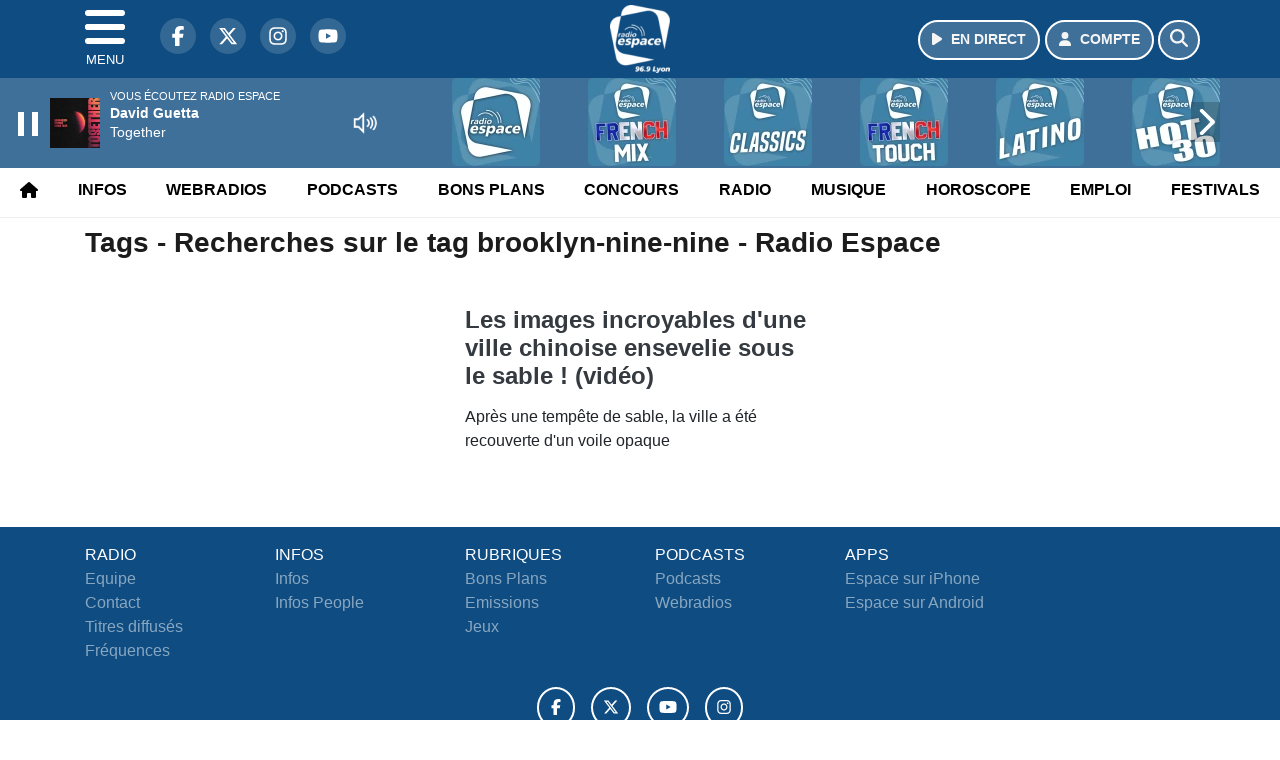

--- FILE ---
content_type: text/html; charset=utf-8
request_url: https://www.google.com/recaptcha/api2/aframe
body_size: 152
content:
<!DOCTYPE HTML><html><head><meta http-equiv="content-type" content="text/html; charset=UTF-8"></head><body><script nonce="s9AIsjICP-SwiIKzW-Knrw">/** Anti-fraud and anti-abuse applications only. See google.com/recaptcha */ try{var clients={'sodar':'https://pagead2.googlesyndication.com/pagead/sodar?'};window.addEventListener("message",function(a){try{if(a.source===window.parent){var b=JSON.parse(a.data);var c=clients[b['id']];if(c){var d=document.createElement('img');d.src=c+b['params']+'&rc='+(localStorage.getItem("rc::a")?sessionStorage.getItem("rc::b"):"");window.document.body.appendChild(d);sessionStorage.setItem("rc::e",parseInt(sessionStorage.getItem("rc::e")||0)+1);localStorage.setItem("rc::h",'1769115504688');}}}catch(b){}});window.parent.postMessage("_grecaptcha_ready", "*");}catch(b){}</script></body></html>